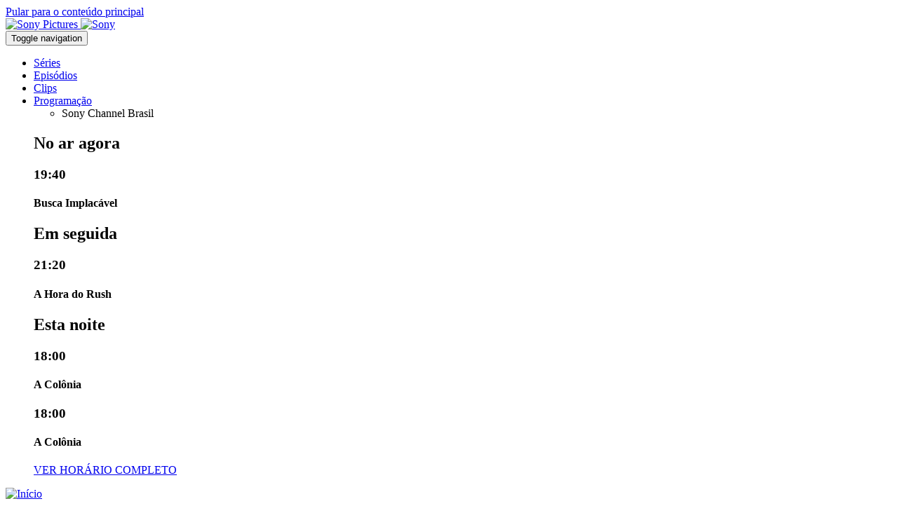

--- FILE ---
content_type: text/html; charset=UTF-8
request_url: https://br.sonychannel.com/noticias/despedidas-inesqueciveis
body_size: 9732
content:
<!DOCTYPE html>
<html lang="pt-br" dir="ltr" prefix="og: https://ogp.me/ns#">
  <head>
    <meta charset="utf-8" />
<meta name="description" content="Recordamos algumas formas dolorosas de dizer adeus aos personagens de Grey&#039;s Anatomy..." />
<meta name="abstract" content="Recordamos algumas formas dolorosas de dizer adeus aos personagens de Grey&#039;s Anatomy..." />
<link rel="canonical" href="https://br.sonychannel.com/noticias/despedidas-inesqueciveis" />
<meta name="robots" content="index, follow" />
<meta property="og:determiner" content="auto" />
<meta property="og:site_name" content="Sony Channel Brasil" />
<meta property="og:type" content="article" />
<meta property="og:url" content="https://br.sonychannel.com/noticias/despedidas-inesqueciveis" />
<meta property="og:title" content="Despedidas inesquecíveis" />
<meta property="og:description" content="Recordamos algumas formas dolorosas de dizer adeus aos personagens de Grey&#039;s Anatomy..." />
<meta property="og:image" content="https://br.sonychannel.com/sites/g/files/objgke206/files/despedidas-inolvidables.jpg" />
<meta property="og:image:url" content="https://br.sonychannel.com/sites/g/files/objgke206/files/despedidas-inolvidables.jpg" />
<meta property="og:image:secure_url" content="https://br.sonychannel.com/sites/g/files/objgke206/files/despedidas-inolvidables.jpg" />
<meta property="og:image:type" content="image/png" />
<meta property="og:locale" content="pt_br" />
<meta name="twitter:card" content="summary" />
<meta name="twitter:description" content="Recordamos algumas formas dolorosas de dizer adeus aos personagens de Grey&#039;s Anatomy..." />
<meta name="twitter:site" content="@SonyChannelBR" />
<meta name="twitter:title" content="Despedidas inesquecíveis | Sony Channel Brasil" />
<meta name="twitter:site:id" content="14799862" />
<meta name="twitter:creator" content="@SonyChannelBR" />
<meta name="twitter:creator:id" content="14799862" />
<meta name="twitter:url" content="https://br.sonychannel.com/noticias/despedidas-inesqueciveis" />
<meta name="twitter:image" content="https://br.sonychannel.com//sites/all/themes/responsive/responsive_sony_channel/logo.png" />
<meta name="twitter:image:alt" content="Sony Channel Brasil" />
<meta name="apple-itunes-app" content="app-id=1472772034" />
<meta name="google-play-app" content="app-id=com.maz.tvod38" />
<script type="text/javascript">var taxonomy = "/306002/eg.site253.com/videos"; var cms_id = "2564264";</script>
<meta name="Generator" content="Drupal 10 (https://www.drupal.org)" />
<meta name="MobileOptimized" content="width" />
<meta name="HandheldFriendly" content="true" />
<meta name="viewport" content="width=device-width, initial-scale=1.0" />
<script type="text/plain" class="optanon-category-C0004">
  var googletag = googletag || {};
  googletag.cmd = googletag.cmd || [];
  // Add a place to store the slot name variable.
  googletag.slots = googletag.slots || {};

  (function() {
    var useSSL = 'https:' == document.location.protocol;
    var src = (useSSL ? 'https:' : 'http:') +
      '//securepubads.g.doubleclick.net/tag/js/gpt.js';

    var gads = document.createElement('script');
    gads.async = true;
    gads.type = 'text/javascript';
    gads.src = src;
    var node = document.getElementsByTagName('script')[0];
    node.parentNode.insertBefore(gads, node);
    
  })();
</script>
<script type="text/plain" class="optanon-category-C0004">
  googletag.cmd.push(function() {

  
  googletag.slots["300x600_halfpage"] = googletag.defineSlot("/306002/an.site253.tmus/_default", [300, 600], "js-dfp-tag-300x600_halfpage")

    .addService(googletag.pubads())

  
  
  
      ;

  });

</script>
<script type="text/plain" class="optanon-category-C0004">
  googletag.cmd.push(function() {

        // Start by defining breakpoints for this ad.
      var mapping = googletag.sizeMapping()
              .addSize([1024, 768], [728, 90])
              .addSize([1000, 767], [320, 50])
            .build();
  
  googletag.slots["728x90_leaderboard"] = googletag.defineSlot("/306002/an.site253.tmus/_default", [728, 90], "js-dfp-tag-728x90_leaderboard")

    .addService(googletag.pubads())

  
  
  
        // Apply size mapping when there are breakpoints.
    .defineSizeMapping(mapping)
    ;

  });

</script>
<script type="text/plain" class="optanon-category-C0004">
googletag.cmd.push(function() {

      googletag.pubads().enableAsyncRendering();
        googletag.pubads().enableSingleRequest();
        googletag.pubads().collapseEmptyDivs();
      
  googletag.enableServices();
});

</script>
<link rel="icon" href="/themes/custom/responsive_sony_channel/favicon.ico" type="image/vnd.microsoft.icon" />
<link rel="alternate" hreflang="pt-br" href="https://br.sonychannel.com/noticias/despedidas-inesqueciveis" />

    <title>Despedidas inesquecíveis | Sony Channel Brasil | https://br.sonychannel.com/noticias/despedidas-inesqueciveis</title>
    <link rel="stylesheet" media="all" href="/sites/g/files/objgke206/files/css/css_jx5l63ksMrABLvmJxo1tGwPPQhtfwAJRhb5zoOluyn4.css?delta=0&amp;language=pt-br&amp;theme=responsive_sony_channel&amp;include=[base64]" />
<link rel="stylesheet" media="all" href="/sites/g/files/objgke206/files/css/css__kVNqkRbHLXXEbhxYXae1Zat8MeI0lwCczrl33RsBlU.css?delta=1&amp;language=pt-br&amp;theme=responsive_sony_channel&amp;include=[base64]" />

    
  </head>
  <body  class="ad_above_logo">
        <a href="#main-content" class="visually-hidden focusable">
      Pular para o conteúdo principal
    </a>
    <noscript><iframe src="https://www.googletagmanager.com/ns.html?id=GTM-W7ZT6WV"
                  height="0" width="0" style="display:none;visibility:hidden"></iframe></noscript>

      <div class="dialog-off-canvas-main-canvas" data-off-canvas-main-canvas>
    
<div id="sb-site">
      <div class="sony-header-wrapper">
  <div class="sony-header sony-pictures-header">
          <a class="sony-pictures-header sony-header__link" href="https://www.sonypictures.com.br" target="_blank">
        <img class="logo" src="/modules/custom/spt_sony_header/images/sonypictureslogo.svg" alt="Sony Pictures">
      </a>
        <a class="sony-header-main sony-header__link" href="https://www.sony.com.br/" target="_blank">
        <img class="logo" src="/modules/custom/spt_sony_header/images/sony.svg" alt="Sony">
    </a>
  </div>
</div>


    <div id="page-wrapper" class="page-wrapper">
    <header class="global-header">
                
  
  <div class="header-wrapper refresh-header-wrapper">
    <div class="header-nav-wrapper">
        <div class="navbar navbar-default">
            <div class="region region-navigation primary-menu">
              <nav class="navbar navbar-default navbar-expand">
                <div class="inner container-fluid">
                  <button class="hamburger hamburger--slider menu-toggle" type="button" aria-label="Menu" aria-controls="navigation" aria-expanded="false">
                    <span class="hamburger-box"><span class="hamburger-inner"></span></span>
                    <span class="sr-only">Toggle navigation</span>
                  </button>
                                    <div id="block-menu-menu-primary-menu" class="block block-menu">
                    

  <ul class="menu menu-level-0 nav navbar-nav navbar-expand-sm">
      
    <li class="menu-item">
                                
  
  <div class="menu_link_content menu-link-contentmain view-mode-default menu-dropdown menu-dropdown-0 menu-type-default">
              
      </div>



                    <a href="/series" data-drupal-link-system-path="node/334431">Séries</a>
                        </li>
      
    <li class="menu-item">
                                
  
  <div class="menu_link_content menu-link-contentmain view-mode-default menu-dropdown menu-dropdown-0 menu-type-default">
              
      </div>



                    <a href="/episodios" data-drupal-link-system-path="node/269120">Episódios</a>
                        </li>
      
    <li class="menu-item">
                                
  
  <div class="menu_link_content menu-link-contentmain view-mode-default menu-dropdown menu-dropdown-0 menu-type-default">
              
      </div>



                    <a href="/especiais/clips" data-drupal-link-system-path="node/249710">Clips</a>
                        </li>
      
    <li class="menu-item dropdown-block">
                                
  
  <div class="menu_link_content menu-link-contentmain view-mode-default menu-dropdown menu-dropdown-0 menu-type-default">
              
      </div>



                    <a href="/schedule">Programação</a>
                        
            <div class="menu-attach-block-wrapper orientation-horizontal"><div id="block-epgscheduleupcoming" class="block block-schedule_epg_upcoming">
  
    
        <ul class="list-inline channels">
          <li data-channel-id="set_br" class="list-inline-item">Sony Channel Brasil</li>
      </ul>
<div class="upcoming">
    
<div class="listings">
            <div class="listing now">
        <h2 class="heading">No ar agora</h2>
        
<div class="content">
  <h3 class="time">19:40</h3>
  <h4 class="title">
    Busca Implacável
      </h4>
  <p class="meta"></p>
</div>

      </div>
              <div class="listing next">
        <h2 class="heading">Em seguida</h2>
        
<div class="content">
  <h3 class="time">21:20</h3>
  <h4 class="title">
    A Hora do Rush
      </h4>
  <p class="meta"></p>
</div>

      </div>
            <div class="listing primetime">
      <h2 class="heading">Esta noite</h2>
              
<div class="content">
  <h3 class="time">18:00</h3>
  <h4 class="title">
    A Colônia
      </h4>
  <p class="meta"></p>
</div>

              
<div class="content">
  <h3 class="time">18:00</h3>
  <h4 class="title">
    A Colônia
      </h4>
  <p class="meta"></p>
</div>

          </div>
            <div class="links">
      <a href="/schedule" class="btn btn-primary btn-schedule">VER HORÁRIO COMPLETO</a>
      
    </div>
  </div>
</div>
  </div>
</div>

                  </li>
    </ul>


                  </div>
                </div>
              </nav>
            </div>
        </div>
      <div class="container-fluid center-block">
        <div class="logo">
          <div class="block block-system_branding_block">
  
    
        <a href="/" rel="home">
      <img src="/sites/g/files/objgke206/files/Sony_Channel_Mango_Logo_System_Onesheet_RGB_071923-prueba.png" alt="Início" />
    </a>
    </div>

        </div>
      </div>
        <div class="navbar navbar-default">
          <div class="region region-navigation user-menu">
            <nav class="navbar navbar-default">
              <div class="inner container-fluid">
                <div id="search-menu-form" class="block block-spt_search_menu_form">
  
    
      <ul class="menu nav navbar-nav">
  <li class="dropdown">
    <a href="https://br.sonychannel.com/search" class="dropdown-toggle" data-toggle="dropdown" aria-label="Buscar">
      <i class="icon search-button"></i>
    </a>
    <div class="search-container">
      <div class="close btn--search-close">
        <i class="fa fa-times" aria-hidden="true"></i>
        <span class="sr-only">Close</span>
      </div>
            <div class="views-exposed-form block block-views_exposed_filter_block block-menu-acquia_search-page" data-drupal-selector="views-exposed-form-acquia-search-page">
  
    
      <form action="/search" method="get" id="views-exposed-form-acquia-search-page" accept-charset="UTF-8">
  <div class="views-exposed-widgets clearfix">
  <div class="js-form-item form-item form-type-search-api-autocomplete js-form-type-search-api-autocomplete form-item-search js-form-item-search">
        <input data-drupal-selector="edit-search" type="text" id="edit-search" name="search" value="" size="30" maxlength="128" class="form-text" placeholder="Explore Canal Sony BR" aria-label="search" />

            <div class="description">
      Hit enter to view all results
    </div>
  </div>
<div data-drupal-selector="edit-actions" class="form-actions js-form-wrapper form-wrapper" id="edit-actions"><input data-drupal-selector="edit-submit-acquia-search" type="submit" id="edit-submit-acquia-search" value="Search" class="button js-form-submit form-submit" />
</div>

</div>

</form>

  </div>

    </div>
  </li>
</ul>



  </div>

                <div id="block-settings-user-settings-user-menu" class="block block-settings-user">
                  
                    <ul class="menu nav navbar-nav navbar-expand">
                    <li data-href="/episodios-completos">
        <a href="/episodios-completos" data-drupal-link-system-path="node/286470">Fazer login</a>
              </li>
              </ul>
  


                </div>
              </div>
            </nav>
          </div>
        </div>
    </div>
  </div>
  <div id="off-page-wrapper" class="off-page-wrapper">
    <div class="scroll-wrap">
        <nav class="">
          <div id="block-menu-menu-primary-menu--2" class="block block-menu">
            

  <ul class="menu menu-level-0 nav navbar-nav navbar-expand-sm">
      
    <li class="menu-item">
            <a href="/series" data-drupal-link-system-path="node/334431">Séries</a>
          </li>
      
    <li class="menu-item">
            <a href="/episodios" data-drupal-link-system-path="node/269120">Episódios</a>
          </li>
      
    <li class="menu-item">
            <a href="/especiais/clips" data-drupal-link-system-path="node/249710">Clips</a>
          </li>
      
    <li class="menu-item">
            <a href="/galleries" title="">Fotos</a>
          </li>
      
    <li class="menu-item">
            <a href="/news" title="">News</a>
          </li>
      
    <li class="menu-item">
            <a href="/node/305444">Filmes</a>
          </li>
      
    <li class="menu-item dropdown-block">
            <a href="/schedule">Programação</a>
          </li>
      
    <li class="menu-item">
            <a href="/node/162117">App</a>
          </li>
    </ul>


          </div>
                    <div id="block-settings-user-settings-user-menu--2" class="block block-settings-user">
            
                    <ul class="menu nav navbar-nav navbar-expand">
                    <li data-href="/episodios-completos">
        <a href="/episodios-completos" data-drupal-link-system-path="node/286470">Fazer login</a>
              </li>
              </ul>
  


          </div>
        </nav>
    </div>
  </div>

  
          </header> <!-- /.global-header -->

    <main id="page-content" class="page-content">
                  <a id="main-content"></a>
      <div class="page-content-inner container-fluid">
        
        
                
        
          <div class="region region-content">
    <div data-drupal-messages-fallback class="hidden"></div><article class="view-mode--full">

  
    

  
  <div>
    
<div class="panel-display spt-clean-layout layout layout--spt-clean clearfix" >
    <div class="row panel-row-0">
    <div class="col-md-12 panel-panel">
      <div  class="layout__region layout__region--row-0">
        <div class="block block-dfp_ad block-menu-32fc8f7c-d547-4c4f-a83b-2032fc25f280">
  
    
      
<div class="dfp-advertisement">
    <div class="dfp-tag-block">
                <div id="js-dfp-tag-728x90_leaderboard">
                      <script type="text/plain" class="optanon-category-C0004">
            googletag.cmd.push(function() {
              googletag.display('js-dfp-tag-728x90_leaderboard');
              
            });
            </script>
        </div>
            </div>
</div>

  </div>

      </div>
    </div>
  </div>
  
  
    <div class="row panel-row-2">
    <div class="col-md-8 panel-panel panel-left">
              <div  class="layout__region layout__region--row-2-left">
          <div class="block block-entity_view block-menu-node">
  
    
      <article class="content-detail pane-node-content">

  <header>
    <h2 class="pane-title">Despedidas inesquecíveis</h2>
          <p>
            <div><p>Recordamos algumas formas dolorosas de dizer adeus aos personagens de Grey&#039;s Anatomy...</p>
</div>
      </p>
        <div class="submitted">
      <div class="date" itemprop="dateModified">31 Julho 2022</div>
    </div>
  </header>

  <div class="content" itemprop="description articleBody">
          <div class="image-inline content-image" itemprop="thumbnailUrl" content=>
        
            <div>  <img loading="lazy" src="/sites/g/files/objgke206/files/styles/image_300x168/public/despedidas-inolvidables.jpg?itok=kmvoxeRj" width="300" height="168" alt="Despedidas inesquecíveis" />


</div>
      
      </div>
    
    
            <div><ul><li><strong>Derek Shepherd.</strong> Foi difícil aceitar que sua morte estivesse relacionada com negligência médica e ainda mais difícil aceitar que Meredith tivesse que puxar o plug. Nunca vamos conseguir superar isso!</li></ul>&nbsp;<ul><li><strong>Izzie Stevens.</strong> Depois de acompanhá-la em sua luta contra o câncer, imaginamos vê-la retomar suas atividades, mas ela simplesmente desapareceu e sentimos muita pena de vê-la partir.</li></ul>&nbsp;<ul><li><strong>Lexie Grey.</strong> Justo quando pensávamos que ela finalmente se juntaria a sua irmã para desfrutar do que elas tinham pendente, a vida é cruel para Meredith e a afasta de sua irmã biológica. Que difícil!</li></ul>&nbsp;<ul><li><strong>Cristina Yang.</strong> A pessoa favorita de Mer vai para o outro lado do mundo sem uma data de retorno. Como a pobre Mer sofreu com esta distância! O que nos conforta é saber que ela nunca a abandonou espiritualmente.</li></ul>&nbsp;<ul><li><strong>Alex Karev.</strong> A pessoa preferida de Mer, depois de Cristina, também foi para longe e, desta vez, sem dizer adeus. Sua carta intrigou Mer, mas ela espera que ele seja muito feliz com Izzie e seus pequenos.</li></ul></div>
      
  </div>

</article>

  </div>

        </div>
          </div>
    <div class="col-md-4 panel-right">
                        <div  class="layout__region layout__region--row-2-right-upper panel-panel panel-right-upper">
            <div class="block block-promo_related_block">
  
      <h2 class="pane-title">You may also like</h2>
    
      
<div>
      
                <div class="views-element-container"><div class="view--you-might-like js-view-dom-id-d1372aa3507f3497f897fb1323f1a28ac71c2cb9ddd98e7cbfcd6c02edde6c1c">
  
  
  

  
  
  <div class="view-content">
    

      </div>
  

  
  

  
  
</div>
</div>

    </div>

  </div>

          </div>
                          </div>
  </div>
  
  
    <div class="row panel-row-4">
    <div class="col-md-12 panel-panel">
      <div  class="layout__region layout__region--row-4">
        
      </div>
    </div>
  </div>
  
    <div class="row panel-row-5">
    <div class="col-md-8 panel-panel panel-left">
              <div  class="layout__region layout__region--row-5-left">
          <div class="block block-promo_featured_block">
  
      <h2 class="pane-title">Trending</h2>
    
      
<div>
      
                <div class="views-element-container"><div class="view--featured-content js-view-dom-id-fc6b8dad24a16e919e275b2f5632d0de14f9ce9e636a7e73d6fe597a849207c8">
  
  
  

  
  
  <div class="view-content">
    

    <div class="grid-list cards full display-3-up">  <div class=" glide"
data-glyde-type="slider"
data-glyde-rewind=""
data-glyde-autoplay="0"
data-glyde-per-view="3"
data-glyde-start-at="0" >
  <div class="glide__track" data-glide-el="track">
    <ul class="glide__slides">
                      <li  class="glide__slide"><div class="poster series">
  <div class="promo">
    <a href="/series/good-doctor" target="_self">
          



    <img alt="The Good Doctor S7 PA" title="The Good Doctor S7 PA" class="poster-card-image" src="/sites/g/files/objgke206/files/styles/image_280x420/public/2025-08/The%20Good%20Doctor%20S7%20PA2.jpg?itok=m8mz7aI7" width="280" height="420" loading="lazy" />


    </a>
    <div class="more">
  <a class="background-link" href="/series/good-doctor" target="_self">
    
            Um cirurgião com síndrome savant usa seus dons extraordinários para salvar vidas e desafiar o ceticismo.
      
  </a>
  <div class="synopsis">
    Um cirurgião com síndrome savant usa seus dons extraordinários para salvar vidas e desafiar o ceticismo.
  </div>
        <div class="rating-wrapper">
      <div class="program-rating rating-a12">
        A12
      </div>
    </div>
    <div class="icons">
        
  </div>
</div>
  </div>
  <div class="info">
  <h2 class="title">The Good Doctor</h2>
</div></div>
</li>
                      <li  class="glide__slide"><div class="poster series">
  <div class="promo">
    <a href="/series/shark-tank-brasil" target="_self">
          



    <img alt="STBR" title="STBR" class="poster-card-image" src="/sites/g/files/objgke206/files/styles/image_280x420/public/2024-09/SHARK%20TANK%20BRASIL%20VERT%20CLEAN%2072DPI.jpg?itok=FdBZcaOq" width="280" height="420" loading="lazy" />


    </a>
    <div class="more">
  <a class="background-link" href="/series/shark-tank-brasil" target="_self">
    
            Versão brasileira do reality show norte-americano com magnatas interessados em dar apoio financeiro a grandes ideias de empreendimento.
      
  </a>
  <div class="synopsis">
    Versão brasileira do reality show norte-americano com magnatas interessados em dar apoio financeiro a grandes ideias de empreendimento.
  </div>
        <div class="rating-wrapper">
      <div class="program-rating rating-al">
        AL
      </div>
    </div>
    <div class="icons">
        
  </div>
</div>
  </div>
  <div class="info">
  <h2 class="title">Shark Tank Brasil</h2>
</div></div>
</li>
                      <li  class="glide__slide"><div class="poster series">
  <div class="promo">
    <a href="/series/greys-anatomy" target="_self">
          



    <img alt="Grey&#039;s Anatomy" title="Grey&#039;s Anatomy" class="poster-card-image" src="/sites/g/files/objgke206/files/styles/image_280x420/public/2025-03/Grey%27s%20Anatomy%2021%20p.jpg?itok=_o6OMvNT" width="280" height="420" loading="lazy" />


    </a>
    <div class="more">
  <a class="background-link" href="/series/greys-anatomy" target="_self">
    
            Os doutores do Grey Sloan Memorial Hospital lidam com problemas de vida e de morte. Juntos, aprendem a superar problemas, dentro e fora do hospital
      
  </a>
  <div class="synopsis">
    Os doutores do Grey Sloan Memorial Hospital lidam com problemas de vida e de morte. Juntos, aprendem a superar problemas, dentro e fora do hospital
  </div>
        <div class="rating-wrapper">
      <div class="program-rating rating-a14">
        A14
      </div>
    </div>
    <div class="icons">
        
  </div>
</div>
  </div>
  <div class="info">
  <h2 class="title">Grey&#039;s Anatomy</h2>
</div></div>
</li>
                      <li  class="glide__slide"><div class="poster series">
  <div class="promo">
    <a href="/series/self-made-brasil" target="_self">
          



    <img alt="Self Made Brasil" title="Self Made Brasil" class="poster-card-image" src="/sites/g/files/objgke206/files/styles/image_280x420/public/ct_series_f_poster_art/1_2.png?itok=-ijUntYg" width="280" height="420" loading="lazy" />


    </a>
    <div class="more">
  <a class="background-link" href="/series/self-made-brasil" target="_self">
    
            O produto mostra a realidade que transformará os empresários em grandes empresários...
      
  </a>
  <div class="synopsis">
    O produto mostra a realidade que transformará os empresários em grandes empresários...
  </div>
        <div class="rating-wrapper">
      <div class="program-rating rating-al">
        AL
      </div>
    </div>
    <div class="icons">
        
  </div>
</div>
  </div>
  <div class="info">
  <h2 class="title">Self Made Brasil</h2>
</div></div>
</li>
                      <li  class="glide__slide"><div class="poster series">
  <div class="promo">
    <a href="/series/new-amsterdam" target="_self">
          



    <img alt="New Amsterdam" title="New Amsterdam" class="poster-card-image" src="/sites/g/files/objgke206/files/styles/image_280x420/public/2023-06/New%20Amsterdam.jpg?itok=NrFV5jwi" width="280" height="420" loading="lazy" />


    </a>
    <div class="more">
  <a class="background-link" href="/series/new-amsterdam" target="_self">
    
            A história do hospital mais antigo dos Estados Unidos e de seu diretor.
      
  </a>
  <div class="synopsis">
    A história do hospital mais antigo dos Estados Unidos e de seu diretor.
  </div>
        <div class="rating-wrapper">
      <div class="program-rating rating-a14">
        A14
      </div>
    </div>
    <div class="icons">
        
  </div>
</div>
  </div>
  <div class="info">
  <h2 class="title">New Amsterdam</h2>
</div></div>
</li>
                      <li  class="glide__slide"><div class="poster series">
  <div class="promo">
    <a href="/series/station-19" target="_self">
          



    <img alt="Station 19" title="Station 19" class="poster-card-image" src="/sites/g/files/objgke206/files/styles/image_280x420/public/2024-07/Station%2019%20T7.jpg?itok=km2bBKXU" width="280" height="420" loading="lazy" />


    </a>
    <div class="more">
  <a class="background-link" href="/series/station-19" target="_self">
    
            A equipe de bombeiros de Seattle é profissionalmente inigualável.
      
  </a>
  <div class="synopsis">
    A equipe de bombeiros de Seattle é profissionalmente inigualável.
  </div>
        <div class="rating-wrapper">
      <div class="program-rating rating-a14">
        A14
      </div>
    </div>
    <div class="icons">
        
  </div>
</div>
  </div>
  <div class="info">
  <h2 class="title">Station 19</h2>
</div></div>
</li>
          </ul>
  </div>
      <div class="glide__arrows" data-glide-el="controls">
      <button class="glide__arrow glide__arrow--left" data-glide-dir="|<" aria-label="Anterior"></button>
      <button class="glide__arrow glide__arrow--right" data-glide-dir="|>" aria-label="Próximo"></button>
    </div>
    </div>


</div>

      </div>
  

  
  

  
  
</div>
</div>

    </div>

  </div>

        </div>
          </div>
    <div class="col-md-4 panel-panel panel-right">
              <div  class="layout__region layout__region--row-5-left">
          <div class="block block-dfp_ad block-menu-f0d65c4e-b95b-46ed-94f0-20667ab2bb8f">
  
    
      
<div class="dfp-advertisement">
    <div class="dfp-tag-block">
                <div id="js-dfp-tag-300x600_halfpage">
                      <script type="text/plain" class="optanon-category-C0004">
            googletag.cmd.push(function() {
              googletag.display('js-dfp-tag-300x600_halfpage');
              
            });
            </script>
        </div>
            </div>
</div>

  </div>

        </div>
          </div>
  </div>
  
  
    <div class="row panel-row-7">
    <div class="col-md-12 panel-panel">
      <div  class="layout__region layout__region--row-7">
        <nav role="navigation" aria-labelledby="-menu" class="block block-system_menu_block block-menu-follow block-menu">
            
  <h2 class="visually-hidden" id="-menu">Follow</h2>
  

        

<div class="widget-follow">
    <div class="follow-links site">
                <span class="follow-link-wrapper follow-link-wrapper-facebook">
      <a href="https://www.facebook.com/SonyChannelBR" class="follow-link follow-link-facebook follow-link-site">      <span class="follow-link-title">Facebook</span>
    </a>
    </span>
                <span class="follow-link-wrapper follow-link-wrapper-instagram">
      <a href="https://www.instagram.com/SonyChannelBR/" class="follow-link follow-link-instagram follow-link-site">      <span class="follow-link-title">Instagram</span>
    </a>
    </span>
                <span class="follow-link-wrapper follow-link-wrapper-spotify">
      <a href="https://open.spotify.com/user/canalsonybr" class="follow-link follow-link-spotify follow-link-site">      <span class="follow-link-title">Spotify</span>
    </a>
    </span>
                <span class="follow-link-wrapper follow-link-wrapper-twitter">
      <a href="https://twitter.com/sonychannelBR" class="follow-link follow-link-twitter follow-link-site">      <span class="follow-link-title">X</span>
    </a>
    </span>
      </div>

</div>



  </nav>

      </div>
    </div>
  </div>
  
</div>

  </div>

</article>

  </div>

        
      </div>
    </main> <!-- /.page-content -->

          <footer id="page-footer" class="page-footer">
            <div id="footer-menus" class="footer-menus">
            <div class="container-fluid">
        <div class="row">
          <div class="col-md-12">
                          <div id="menu-discover" class="menu discover">
                
<div >
      <h2>
      Mais Entretenimento
              <img class="toggle_arrow" alt="Toggle arrow down" title="Toggle arrow down" src="/themes/custom/spt_responsive_rebrand/images/arrow_down.svg" />
          </h2>
    <div class="footer-menu-wrapper">
    

  <ul class="menu menu-level-0 nav navbar-nav navbar-expand-sm">
      
    <li class="menu-item">
                                
  
  <div class="menu_link_content menu-link-contentmenu-discover view-mode-default menu-dropdown menu-dropdown-0 menu-type-default">
              
            <div>  <a href="https://br.axn.com/" class="footer-affiliate-icon"><img loading="lazy" src="/sites/g/files/objgke206/files/styles/discover_menu_icon/public/2023-08/axn_logo-footer.png?itok=kt8Azq8R" width="95" height="66" alt="AXN Logo Footer"></a>


</div>
      
      </div>



                    <a href="https://br.axn.com/">AXN</a>
                        </li>
      
    <li class="menu-item">
                                
  
  <div class="menu_link_content menu-link-contentmenu-discover view-mode-default menu-dropdown menu-dropdown-0 menu-type-default">
              
            <div>  <a href="https://br.sonymovies.com/" class="footer-affiliate-icon"><img loading="lazy" src="/sites/g/files/objgke206/files/styles/discover_menu_icon/public/2023-01/sony_movies_logo.png?itok=TmPFpEXo" width="80" height="80" alt="Sony Movies"></a>


</div>
      
      </div>



                    <a href="https://br.sonymovies.com/" title="Sony Movies">Sony Movies</a>
                        </li>
    </ul>


      </div>
</div>              </div>
                      </div>
        </div>
      </div>
      <div class="row footer-middle">
        <div class="col-md-6">
          <div id="menu-connect" class="menu connect">
            
<div >
      <h2>
      Conectar
              <img class="toggle_arrow" alt="Toggle arrow down" title="Toggle arrow down" src="/themes/custom/spt_responsive_rebrand/images/arrow_down.svg" />
          </h2>
    <div class="footer-menu-wrapper">
    
                    <ul class="menu nav navbar-nav">
                    <li data-href="mailto:comercialcanaissonybr@spe.sony.com">
        <a href="mailto:comercialcanaissonybr@spe.sony.com" title="">Anuncie aqui</a>
              </li>
                      <li data-href="/episodios">
        <a href="/episodios" data-drupal-link-system-path="node/269120">Assista aos Episódios do Sony Channel</a>
              </li>
                      <li data-href="mailto:contato@spe.sony.com">
        <a href="mailto:contato@spe.sony.com" title="">Fale Conosco</a>
              </li>
                      <li data-href="/especiais/perguntas-frequentes">
        <a href="/especiais/perguntas-frequentes" data-drupal-link-system-path="node/126012">Perguntas Frequentes</a>
              </li>
                      <li data-href="https://d3tqcpib9up0l8.cloudfront.net/index.html">
        <a href="https://d3tqcpib9up0l8.cloudfront.net/index.html" title="">Baixe a programação completa</a>
              </li>
              </ul>
  


      </div>
</div>          </div>
        </div>
        <div class="col-md-6">
          <div id="footer-legal" class="footer-legal">
            
<div >
      <h2>
      Legal
              <img class="toggle_arrow" alt="Toggle arrow down" title="Toggle arrow down" src="/themes/custom/spt_responsive_rebrand/images/arrow_down.svg" />
          </h2>
    <div class="footer-menu-wrapper">
    
                    <ul class="menu nav navbar-nav">
                    <li data-href="https://intl.sonypictures.com/pt-br/privacy-policy">
        <a href="https://intl.sonypictures.com/pt-br/privacy-policy" title="">Política de Privacidade e Cookies</a>
              </li>
                      <li data-href="https://intl.sonypictures.com/pt-br/terms-of-use">
        <a href="https://intl.sonypictures.com/pt-br/terms-of-use" title="">Termos de Uso</a>
              </li>
                      <li data-href="https://intl.sonypictures.com/pt-br/contact-us">
        <a href="https://intl.sonypictures.com/pt-br/contact-us" title="">Informações de Contato</a>
              </li>
                      <li data-href="">
        <a href="" onclick="event.preventDefault();OneTrust.ToggleInfoDisplay();">Ferramenta de Consentimento de Cookies</a>
              </li>
              </ul>
  


      </div>
</div>          </div>
        </div>
      </div>
    </div>
    <div id="footer-bottom">
      <div class="container-fluid">
        <div class="row">
                    <div class="col-md-12">
            © 2025 SET Distribution, L.L.C. Todos os direitos reservados. O logo Sony Channel e uma marca da SET Distribution, L.L.C.
          </div>
        </div>
      </div>
    </div>
  </footer>
      </div>
</div>

<div class="sb-slidebar sb-right"></div>

  </div>

    
    <script type="application/json" data-drupal-selector="drupal-settings-json">{"path":{"baseUrl":"\/","pathPrefix":"","currentPath":"node\/325771","currentPathIsAdmin":false,"isFront":false,"currentLanguage":"pt-br"},"pluralDelimiter":"\u0003","suppressDeprecationErrors":true,"gtm":{"tagId":null,"settings":{"data_layer":"dataLayer","include_classes":false,"allowlist_classes":"google\nnonGooglePixels\nnonGoogleScripts\nnonGoogleIframes","blocklist_classes":"customScripts\ncustomPixels","include_environment":false,"environment_id":"env-56","environment_token":"NXtGVf0k1rmkBJzn6XQnpw"},"tagIds":["GTM-W7ZT6WV"]},"gtag":{"tagId":"","consentMode":true,"otherIds":[],"events":[],"additionalConfigInfo":[]},"ajaxPageState":{"libraries":"[base64]","theme":"responsive_sony_channel","theme_token":null},"ajaxTrustedUrl":{"\/search":true},"spt_app_banner":{"app_banner":{"app_banner_id":"6","title":"Sony Channel","author":"Sony Pictures Television","in_ios_store":"Novo App! Baixe agora e assista a suas s\u00e9ries e filmes favoritos","in_android_store":"Novo App! Baixe agora e assista a suas s\u00e9ries e filmes favoritos","scale":1,"icon":"https:\/\/br.sonychannel.com\/sites\/g\/files\/objgke206\/files\/2023-08\/Sony_Channel_Mango_Logo_System_Onesheet_RGB_071923-prueba.png"}},"data":{"extlink":{"extTarget":false,"extTargetNoOverride":false,"extNofollow":false,"extNoreferrer":true,"extFollowNoOverride":false,"extClass":"0","extLabel":"(link is external)","extImgClass":false,"extSubdomains":true,"extExclude":"","extInclude":"","extCssExclude":"","extCssExplicit":"","extAlert":false,"extAlertText":"Este link o levar\u00e1 a um web site externo. N\u00e3o somos respons\u00e1veis por seu conte\u00fado.","mailtoClass":"0","mailtoLabel":"(link sends email)","extUseFontAwesome":false,"extIconPlacement":"append","extFaLinkClasses":"fa fa-external-link","extFaMailtoClasses":"fa fa-envelope-o","whitelistedDomains":[]}},"collapsiblock":{"active_pages":false,"slide_speed":200,"cookie_lifetime":null},"spt_toolbox_auth":{"api_key":"YYshMQcURFyWyQiIKq5vOOFNN0rkXcn8","cp_shortname":"sony_br","urn":"urn:tve:canalsony","is_br":1,"user_services_host":"https:\/\/sp.tbxnet.com","auth_services_host":"https:\/\/api.tbxnet.com"},"scheduleEPG":{"channelId":"set_br","programId":null},"sptResponsiveRebrand":{"themePath":"themes\/custom\/responsive_sony_channel","refreshHeader":1},"user":{"uid":0,"permissionsHash":"795e26cc5ede2c18a1fb79b034d68ee5be68c822f9304058d021b6eb6ed2a576"},"user_privacy_utils":{"consentVendor":"ONETRUST","vidIframe":{"blockVideos":0,"vidSources":[{"pattern":"^(?:https?:?)?(?:\\\/\\\/)?(?:www|m)?\\.?(?:youtube\\.com|youtu.be)\\\/(?:[\\w\\-]+\\?v=|embed\\\/|v\\\/)?([\\w\\-]+)(\\S+)?$","flags":"i"}],"srcToAttr":"data-src","vidClass":"optanon-category-C0004","blockedMsg":"\u003Cdiv class=\u0022video-blocked-msg\u0022\u003E\u003Cp\u003ETo view videos on this site, you need to enable certain cookies.\u003C\/p\u003E\u003Cp\u003E\u003Ca class=\u0022button privacySettingsLink\u0022 href=\u0022#\u0022 onclick=\u0022event.preventDefault();OneTrust.ToggleInfoDisplay();\u0022\u003EPrivacy Settings\u003C\/a\u003E\u003C\/p\u003E\u003C\/div\u003E","featherlightShunt":0,"magnificPopupShunt":0,"html5lightboxShunt":0},"consentBanner":{"handlePushDown":1,"inlinePushDown":0,"bannerSelector":"#onetrust-banner-sdk","bannerClose":"#onetrust-accept-btn-handler,#accept-recommended-btn-handler,#save-preference-btn-handler","pageWrap":"html","sonyBanner":"#sony-header","elemsToPush":"","mobileBreak":0,"animSpeed":500},"cookiePreferenceLink":{"handleOnClick":0,"linkSelector":".privacySettingsLink","jsMethod":{"name":"OneTrust.ToggleInfoDisplay","args":""}},"cookieCategories":{"blockCookies":0,"functional":"C0003","performance":"C0002","targeting":"C0004","categories":{"FUNCTIONAL":"FUNCTIONAL","PERFORMANCE":"PERFORMANCE","TARGETING":"TARGETING"}},"consentDialog":{"consentAPI":0,"vendorLevelConsent":0,"dialogHeader":"We Use Cookies","defaultMsg":{"format":"unfiltered","value":"\u003Cp\u003EOur site uses cookies and other technologies to improve its operation, make it more personal for you, and provide you with advertising based on your browsing activities and interests on this site and on other sites. To learn more see our \u003Ca href=\u0022\/privacypolicy\u0022 target=\u0022_blank\u0022 href=\u0022#\u0022 onclick=\u0022event.preventDefault();OneTrust.ToggleInfoDisplay();\u0022\u003EPrivacy and Cookies Policy\u003C\/a\u003E . To refuse cookies, access our \u003Ca class=\u0022privacySettingsLink\u0022\u003ECookie Consent Tool\u003C\/a\u003E (available on every page). By clicking \u0027Accept\u0027, you agree cookies can be used for these purposes and for the sharing of your data with \u003Ca href=\u0022\/sony-entities\u0022 target=\u0022_blank\u0022\u003ESony Pictures\u003C\/a\u003E and \u003Ca href=\u0022\/sony-affiliates\u0022 target=\u0022_blank\u0022\u003ESony group companies\u003C\/a\u003E.\u003C\/p\u003E\r\n\r\n\u003Cp\u003E\u003Ca class=\u0022button privacySettingsLink\u0022 href=\u0022#\u0022 onclick=\u0022OneTrust.ToggleInfoDisplay();\u0022\u003EPrivacy Settings\u003C\/a\u003E\u003C\/p\u003E\r\n"},"confirmLabel":"Update Preferences","closeLabel":"","dialogClass":"consent-dialog"}}}</script>
<script src="/sites/g/files/objgke206/files/js/js_Tl-rusZ2rUNFvlMACjdkSmL3UKe1W8DNycTPNPiJHmc.js?scope=footer&amp;delta=0&amp;language=pt-br&amp;theme=responsive_sony_channel&amp;include=[base64]"></script>
<script src="/modules/contrib/google_tag/js/gtm.js?t3efd8"></script>
<script src="/sites/g/files/objgke206/files/js/js_kVOt_gQFUAlA19dN4EbqkqfJ8R3WzhVc2DX6PEXyhGY.js?scope=footer&amp;delta=2&amp;language=pt-br&amp;theme=responsive_sony_channel&amp;include=[base64]"></script>
<script src="/modules/contrib/google_tag/js/gtag.js?t3efd8"></script>
<script src="/sites/g/files/objgke206/files/js/js_WrjQqjjKZLo8n7_ZsPypdKxXaXoBjew3-xFpEVsMrfg.js?scope=footer&amp;delta=4&amp;language=pt-br&amp;theme=responsive_sony_channel&amp;include=[base64]"></script>
<script src="https://unpkg.com/slide-element@2.3.1/dist/index.umd.js"></script>
<script src="/sites/g/files/objgke206/files/js/js_t9-3WdGI-H4acJaqeLsvckPSHTY7CiOHh0rVUxjj2Sw.js?scope=footer&amp;delta=6&amp;language=pt-br&amp;theme=responsive_sony_channel&amp;include=[base64]"></script>
<script src="https://sp.tbxnet.com/v2/auth/sony_br/auth.js"></script>
<script src="/modules/custom/spt_toolbox_auth/js/spt_toolbox_auth.video_gate.js?t3efd8" type="module"></script>
<script src="/sites/g/files/objgke206/files/js/js_BjY_BwrJ9QPkk9WRAAKxaXQ4XKxCLIQHRKvBtqN_J6g.js?scope=footer&amp;delta=9&amp;language=pt-br&amp;theme=responsive_sony_channel&amp;include=[base64]"></script>
<script src="/modules/custom/spt_parental_control/js/spt_parental_control.tbx.js?t3efd8" type="module"></script>
<script src="/modules/custom/spt_parental_control/js/spt_parental_control.zype.js?t3efd8" type="module"></script>
<script src="/sites/g/files/objgke206/files/js/js_QJwjFLEQbRW59l9UaYo9qDKsZ6t7XkSqtyQoRlgKMzU.js?scope=footer&amp;delta=12&amp;language=pt-br&amp;theme=responsive_sony_channel&amp;include=[base64]"></script>

  </body>
</html>


--- FILE ---
content_type: application/javascript; charset=utf-8
request_url: https://sp.tbxnet.com/v2/auth/sony_br/auth.js
body_size: 1565
content:
var TBX={base_path:"sp.tbxnet.com",version:"v2",cp:"sony_br",js:[],identityProviders:{BR:{countryCode:"BR",country:"Brasil",idp:[{description:"Cabo Telecom",shortName:"cabo",logo:"https://sp-logos.tbxnet.com/cabo.png"},{description:"Vivo",shortName:"viv_br",logo:"https://sp-logos.tbxnet.com/viv_br.png"},{description:"Sky Brasil",shortName:"sky_br",logo:"https://sp-logos.tbxnet.com/sky_br.png"},{description:"SPT Network",shortName:"prensa_sony",logo:"https://sp-logos.tbxnet.com/prensa_sony.png"}]}},jq:null,countries:null,cookie_name:"toolbox_user_token",num_file_loading:0,complete:!1,complete_callback:function(){},fb_authResponse:null,socialID:!1,idpCache:{},init:function(t){TBX.js.push("/js/global.js"),t=t||{},"function"==typeof t?TBX.complete_callback=t:"function"==typeof t.callback&&(TBX.complete_callback=t.callback),TBX.loadScript("https://"+TBX.base_path+"/js/jquery.js",TBX.onLoadJQuery)},onLoadJQuery:function(){TBX.num_file_loading=TBX.js.length,TBX.socialID&&TBX.num_file_loading++,TBX.jq.each(TBX.js,function(){TBX.loadScript("https://"+TBX.base_path+this,TBX.onLoadFile)}),TBX.socialID&&TBX.jq.ajax({url:"https://connect.facebook.net/en_UK/all.js",dataType:"script",cache:!0,success:function(){FB.init({appId:"219956651504487",status:!0,xfbml:!0}),FB.getLoginStatus(function(t){TBX.fb_authResponse=t.authResponse,TBX.onLoadFile()})},error:function(){TBX.socialID=!1,TBX.onLoadFile()}})},onLoadFile:function(){if(TBX.num_file_loading-=1,0==TBX.num_file_loading){TBX.complete=!0;var t=TBX.jq.parseParams(location.search.replace(/(?:^[^?#]*\?([^#]*).*$)?.*/,"$1"));"undefined"==typeof t[TBX.cookie_name]||TBX.jq.cookie(TBX.cookie_name)||TBX.jq.cookie(TBX.cookie_name,t[TBX.cookie_name],{expires:1,path:"/"}),TBX.complete_callback()}},loadScript:function(t,e){if("function"==typeof TBX.jq)return void TBX.jq.ajax({url:t,dataType:"script",cache:!0,success:e});if("function"==typeof jQuery)return void jQuery.ajax({url:t,dataType:"script",cache:!0,success:e});var o=document.createElement("script");o.setAttribute("src",t),o.setAttribute("type","text/javascript"),"function"==typeof e&&(o.onload=e,o.onreadystatechange=function(){"complete"==this.readyState&&e()}),document.getElementsByTagName("head")[0].appendChild(o)},getCountries:function(){if(null==TBX.countries){var t=new Array;TBX.jq.each(TBX.identityProviders,function(){t.push({key:this.countryCode,value:this.country})}),t.sort(function(t,e){return t.value>e.value?1:t.value<e.value?-1:0}),TBX.countries={};for(i in t)TBX.countries[t[i].key]=t[i].value}return TBX.countries},getLogoIDP:function(t){var e="https://";if("http:"==location.protocol)var e="http://";return e+"sp-logos.tbxnet.com/"+t+".png"},getFlag:function(t,e){var e=e||"default",o="https://";if("http:"==location.protocol)var o="http://";return o+TBX.base_path+"/flags/"+e+"/"+t.toLowerCase()+".gif"},getIDPs:function(t){return"undefined"==typeof TBX.identityProviders[t]?[]:TBX.identityProviders[t].idp},getIDP:function(t,e){var e=e||null;if("undefined"!=typeof TBX.idpCache[t+"_"+e])return TBX.idpCache[t+"_"+e];e=null!=e?[e]:TBX.getCountries();var o=null;return TBX.jq.each(e,function(e,n){var a=TBX.getIDPs(e);if(TBX.jq.each(a,function(){if(this.shortName==t)return o=this,!1}),null!=o)return!1}),null!=o&&(o=TBX.jq.extend(o,{logo:TBX.getLogoIDP(t)})),TBX.idpCache[t+"_"+e]=o,TBX.idpCache[t+"_"+e]},getLoginURL:function(t,e,o,n){e=e||"",o=o||"",n=n||"";var a={};return e&&(a["return"]=e),o&&(a.country=o),n&&(a.cancel=n),a="object"==typeof t?TBX.jq.extend(a,t):TBX.jq.extend(a,{idp:t}),"https://"+TBX.base_path+"/"+TBX.version+"/auth/"+TBX.cp+"/login.html?"+TBX.jq.param(a)},loginWithRedirect:function(t,e,o,n){var a=TBX.getLoginURL(t,e,o,n);top.location=a},logout:function(t){TBX.jq.ajax({url:"https://"+TBX.base_path+"/"+TBX.version+"/auth/"+TBX.cp+"/logout.json",type:"GET",dataType:"jsonp",success:function(e){TBX.jq.removeCookie(TBX.cookie_name,{path:"/"}),"function"==typeof t&&t(e)},complete:function(e,o){"success"!=o&&(TBX.jq.removeCookie(TBX.cookie_name,{path:"/"}),"function"==typeof t&&t({status:!0}))}})},getLoginStatus:function(t){var e={};TBX.socialID&&TBX.fb_authResponse&&(e.tbx_access=TBX.fb_authResponse.signedRequest);var o={url:"https://"+TBX.base_path+"/"+TBX.version+"/auth/"+TBX.cp+"/status.json",data:e,cache:!1,type:"GET",contentType:"application/json",success:function(e){e.status?TBX.jq.cookie(TBX.cookie_name,e.user_token,{expires:1,path:"/"}):TBX.jq.removeCookie(TBX.cookie_name,{path:"/"}),"function"==typeof t&&t(e)},error:function(){"function"==typeof t&&(TBX.jq.removeCookie(TBX.cookie_name,{path:"/"}),t({status:!1}))}};"withCredentials"in new XMLHttpRequest?o.xhrFields={withCredentials:!0}:o.dataType="jsonp",TBX.jq.ajax(o)}};